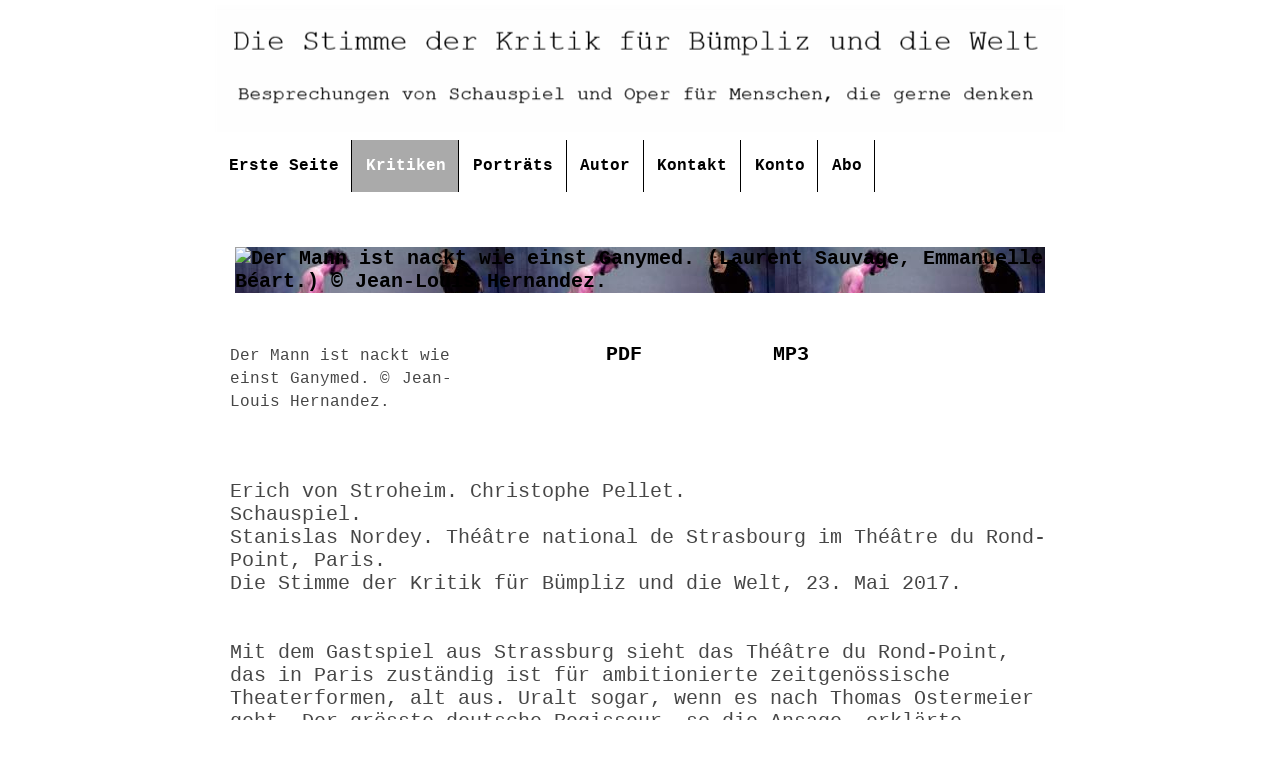

--- FILE ---
content_type: text/html; charset=UTF-8
request_url: https://www.stimme-der-kritik.org/708.html
body_size: 6452
content:
<!DOCTYPE html>
<html lang="de">
<head>
	<meta charset="UTF-8">
	<link rel="preconnect" href="https://resources.page4.com" crossorigin="anonymous"/>
	<title>Die Stimme der Kritik für Bümpliz und die Welt - erich17</title>
	<meta name="msapplication-config" content="none"/>
	<meta name="viewport" content="width=device-width, initial-scale=1" />
	<meta name="author" content="Michel Schaer" />
	<meta name="description" content="Die Stimme der Kritik für Bümpliz und die WeltSchauspiel OperMichel Schaer" />
	<meta property="og:title" content="Die Stimme der Kritik für Bümpliz und die Welt - erich17" />
	<meta property="og:description" content="Die Stimme der Kritik für Bümpliz und die WeltSchauspiel OperMichel Schaer" />
	<meta property="og:type" content="website" />
	<meta property="og:url" content="https://www.stimme-der-kritik.org/708.html" />
	<link rel="stylesheet" type="text/css" id="p4_layout_style" href="/layout-1-ecc59d68df-278c08ac.css" />
	<link rel="stylesheet" type="text/css" href="/system/templates/client.css.german?278c08ac" />
	<link rel="stylesheet" type="text/css" href="/system/widgets/widgets.css?278c08ac" />
	<link rel="stylesheet" type="text/css" href="/system/shared/ext/lightbox/lightbox.min.css?278c08ac" />
	<link rel="stylesheet" type="text/css" href="/system/content/gallery/content.gallery.css?278c08ac" />
	<script src="/system/shared/ext/jquery.js?278c08ac" type="text/javascript"></script>
	<script src="/system/widgets/widgets.js?278c08ac" type="text/javascript"></script>
	<script src="/system/shared/ext/lightbox/lightbox.min.js?278c08ac" type="text/javascript" defer></script>
	<style type="text/css">
	#gallery_10481 img,#gallery_10462 img {padding:0px;margin:5px;width:260px;height:180px;border:0px none #000000;background-position: center center;}
.p4-cnt-richtext hr {color:inherit;border: 1px solid currentColor;}
.p4-cnt-doculink img {width:48px;}
#cnt24172 .widget-header-empty {--wdg-layout_height: var(--design-head_1-size);--wdg-layout_margin: var(--design-head_1-margin);--wdg-layout_bg_color: var(--design-head_1-color);--wdg-layout_bg_image: var(--design-head_1-image);--wdg-layout_bg_image_size: var(--design-head_1-image_size);--wdg-layout_bg_image_repeat: var(--design-head_1-image_repeat);--wdg-layout_bg_image_position: var(--design-head_1-image_position);--wdg-layout_border_color: var(--design-head_1-border_color);--wdg-layout_border_style: var(--design-head_1-border_style);--wdg-layout_border_width: var(--design-head_1-border_width);--wdg-layout_border_bmode: var(--design-head_1-border_bmode);--wdg-layout_border_radius: var(--design-head_1-border_radius);--wdg-layout_border_cmode: var(--design-head_1-border_cmode);--wdg-layout_wrap_bg_color: var(--design-head_1-wrap-color);--wdg-layout_wrap_bg_image: var(--design-head_1-wrap-image);--wdg-layout_wrap_bg_image_size: var(--design-head_1-wrap-image_size);--wdg-layout_wrap_bg_image_repeat: var(--design-head_1-wrap-image_repeat);--wdg-layout_wrap_bg_image_position: var(--design-head_1-wrap-image_position);--wdg-layout_border_wrap_color: var(--design-head_1-wrap-border_color);--wdg-layout_border_wrap_style: var(--design-head_1-wrap-border_style);--wdg-layout_border_wrap_width: var(--design-head_1-wrap-border_width);--wdg-layout_border_wrap_bmode: var(--design-head_1-wrap-border_bmode);--wdg-layout_border_wrap_radius: var(--design-head_1-wrap-border_radius);--wdg-layout_border_wrap_cmode: var(--design-head_1-wrap-border_cmode);}
#cnt10479 .dCol:nth-child(1),#cnt10458 .dCol:nth-child(1),#cnt10460 .dCol:nth-child(1),#cnt10463 .dCol:nth-child(1) {width:100%;}
#cnt10473 .dCol:nth-child(1) {width:calc(33% - 3.75px);}
#cnt10473 .dCol:nth-child(2) {width:calc(12% - 3.75px);}
#cnt10473 .dCol:nth-child(3) {width:calc(20% - 3.75px);}
#cnt10473 .dCol:nth-child(4) {width:calc(35% - 3.75px);}
#cnt10466 .dCol:nth-child(1),#cnt10466 .dCol:nth-child(2),#cnt10466 .dCol:nth-child(3) {width:calc(33.3333% - 3.3333333333333px);}
	</style>
	<script type="text/javascript">const lazyLoadContentImages=c=>{document.querySelectorAll("#cnt"+c+" img").forEach(a=>{var b=a.getAttribute("src");b.includes("_c100_100")&&(b=b.replace("_c100_100","_c"+Math.round(a.clientWidth*Math.min(2,window.devicePixelRatio?window.devicePixelRatio:1))+"_"+Math.round(a.clientHeight*Math.min(2,window.devicePixelRatio?window.devicePixelRatio:1))),a.setAttribute("src",b),a.style.width=Math.round(a.clientWidth)+"px")})};
const lazyLoadBackgroundImages=(n,d="g",o=0,a=0)=>{const e=document.querySelectorAll(n);e.forEach(n=>{var e,i=getComputedStyle(n);"fixed"===i.backgroundAttachment&&(o=window.innerWidth,a=window.innerHeight);const t=i.backgroundImage;t&&t.includes("_c100_100")&&(e=Math.min(window.innerWidth,Math.round(o||n.clientWidth))*Math.min(2,window.devicePixelRatio||1),i=Math.min(window.innerHeight,Math.round(a||n.clientHeight))*Math.min(2,window.devicePixelRatio||1),n.style.backgroundImage=t.replace("_c100_100","_"+d+e+"_"+i))})};



</script>
	

</head>
<body class="p4_layout_1 c4p-layout-1 c4p_background_99 p4-no-sidebar responsive"><div class="c4p_main_margin">	<div id="c4p_main" class="p4-layout-element c4p_main_width c4p_background_0 c4p_border_0"  >				<header aria-label="Kopfzeile" id="c4p_head_1" class="p4-layout-element c4p_head_1_height c4p_background_1 c4p_border_1 c4p_page_image c4p_head_1_margin"  >	<div id="c4p_head_1_cnt"><div class="layout-widget-wrap"><div id="cnt24172" class="dCon p4-cnt-widget ">
<div class="widget-base widget-header-empty">
    

<div class="wrap">
</div>
        
        
</div></div></div></div>		</header>								<div id="c4p_nav" class="c4p_background_6 c4p_border_6 c4p_nav_margin p4-flex-box"   style="position:relative;"><div role="navigation" aria-label="Hauptnavigation" class="c4p_nav_horizontal c4p_nav_100003 c4p_subnav_1 c4p_subnav_2 c4p_subnav_3 nav100003"><ul class="nav_l_0"><li class="nav_n"><a href="/" title="" data-state="parent">Erste Seite</a><ul class="nav_l_1"></ul></li><li class="nav_c"><a href="/628.html" title="" data-state="parent">Kritiken</a><ul class="nav_l_1"></ul></li><li class="nav_n"><a href="/91.html" title="" data-state="parent">Porträts</a><ul class="nav_l_1"></ul></li><li class="nav_n"><a href="/55.html" title="">Autor</a></li><li class="nav_n"><a href="/37.html" title="">Kontakt</a></li><li class="nav_n"><a href="/57.html" title="">Konto</a></li><li class="nav_n"><a href="/64.html" title="">Abo</a></li></ul></div></div>		<div class="p4-flex-box layout-flex-parent">									<div id="c4p_center_cnt" class="c4p_background_2 c4p_border_2 c4p_autoheight_master p4-flex-dynamic"  >	<div id="cnt10457" role="main" class="dCtr"><div id="cnt10479" class="dRow p4-row " data-column-count="1">
	<div class="row__background "></div>
	<div class="row__column-wrap">
		<div id="cnt10480" class="dCol"><div id="cnt10481" class="dCon p4-cnt-gallery"><div id="gallery_10481" class="p4-gallery-legacyjs"><a href="/erich1_c1200_800.jpg" data-lightbox="gallery_10481" data-title="Der Mann ist nackt wie einst Ganymed. (Laurent Sauvage, Emmanuelle Béart.) © Jean-Louis Hernandez."><img style="background-image: url(/erich1_f260_180.jpg);" src="/system/sysimg/dot.gif" alt="Der Mann ist nackt wie einst Ganymed. (Laurent Sauvage, Emmanuelle Béart.) © Jean-Louis Hernandez." {section_condition_n:caption} aria-hidden="true"{/section_condition_n:caption}/></a><a href="/platzhalter-2_c1200_800.png" data-lightbox="gallery_10481" data-title="" tabindex="-1" aria-hidden="true"><img style="background-image: url(/platzhalter-2_f260_180.png);" src="/system/sysimg/dot.gif" alt="" {section_condition_n:caption} aria-hidden="true"{/section_condition_n:caption}/></a><a href="/platzhalter_c1200_800.png" data-lightbox="gallery_10481" data-title="" tabindex="-1" aria-hidden="true"><img style="background-image: url(/platzhalter_f260_180.png);" src="/system/sysimg/dot.gif" alt="" {section_condition_n:caption} aria-hidden="true"{/section_condition_n:caption}/></a></div></div></div>

	</div>
</div><div id="cnt10473" class="dRow p4-row " data-column-count="4">
	<div class="row__background "></div>
	<div class="row__column-wrap">
		<div id="cnt10476" class="dCol"><div id="cnt10477" class="dCon p4-cnt-richtext"><div><p><span style="font-size: 16px;">Der Mann ist nackt wie einst Ganymed. &copy;</span><span style="font-family: Courier New,Courier,monospace;">&nbsp;<span style="font-size: 16px;"><span style="margin: 0px;">Jean-Louis Hernandez.</span></span></span></p></div></div></div>
<div id="cnt10474" class="dCol p4-column">&nbsp;</div>
<div id="cnt10475" class="dCol"><div id="cnt10868" class="dCon p4-cnt-doculink">

	<span>
    
	<a href="/system/content/doculink/download.php?id=10868">PDF</a>
	
	</span>
	










</div></div>
<div id="cnt10478" class="dCol"><div id="cnt10872" class="dCon p4-cnt-doculink">

	<span>
    
	<a href="/system/content/doculink/download.php?id=10872">MP3</a>
	
	</span>
	










</div></div>

	</div>
</div><div id="cnt10458" class="dRow p4-row " data-column-count="1">
	<div class="row__background "></div>
	<div class="row__column-wrap">
		<div id="cnt10459" class="dCol"><div id="cnt10550" class="dCon p4-cnt-richtext"><div><p>&nbsp;</p><p>&nbsp;</p><p>Erich von Stroheim. Christophe Pellet.</p><p>Schauspiel.&nbsp;&nbsp;&nbsp;&nbsp;&nbsp;&nbsp;&nbsp;&nbsp;&nbsp;&nbsp;&nbsp;&nbsp;&nbsp;&nbsp;&nbsp;&nbsp;&nbsp;&nbsp;</p><p><span lang="FR-CH">Stanislas Nordey. Th&eacute;&acirc;tre national de Strasbourg im Th&eacute;&acirc;tre du Rond-Point, Paris.</span></p><p>Die Stimme der Kritik f&uuml;r B&uuml;mpliz und die Welt, 23. Mai 2017.</p><p>&nbsp;</p><p>&nbsp;</p><p>Mit dem Gastspiel aus Strassburg sieht das Th&eacute;&acirc;tre du Rond-Point, das in Paris zust&auml;ndig ist f&uuml;r ambitionierte zeitgen&ouml;ssische Theaterformen, alt aus. Uralt sogar, wenn es nach Thomas Ostermeier geht. Der gr&ouml;sste deutsche Regisseur, so die Ansage, erkl&auml;rte n&auml;mlich vor kurzem der BBC, er kenne nichts Altbackeneres als Nacktheit auf der B&uuml;hne. Er wehre sich dagegen, wo er nur k&ouml;nne. Jetzt, wo es alle einsetzten, sei das Adamskost&uuml;m als Modernit&auml;tszeichen veraltet. Damit ist gesagt, dass die Inszenierung von Stanislas Nordey, die sich aktuell geb&auml;rden m&ouml;chte, &uuml;berholtes Theater zeigt.</p><p>&nbsp;</p><p>Der junge Schauspieler, ein h&uuml;bscher nackter, schwarzhaariger Wuschelkopf, empf&auml;ngt die Zuschauer auf offener B&uuml;hne in Schlummerpose wie einst Ganymed. Der zweite, mittelalterliche Schauspieler steckt mit nacktem Oberk&ouml;rper in Jeans, und sie, eine blonde, energische Mittdreissigerin, im kleinen Schwarzen. F&uuml;r B&uuml;hnenbild und Kost&uuml;me jedoch hat niemand den Namen hergegeben. Im Programmheft heisst es bloss: Ateliers du Th&eacute;&acirc;tre national de Strasbourg.</p><p>&nbsp;</p><p>Die drei Schauspieler bilden nun mit "elle, l'autre et l'un" das uralte Dreieck: Die Frau zwischen zwei M&auml;nnern. Die M&auml;nner sind schwul. Der eine professioneller, der andere akziden&shy;tieller Darsteller in schwulen Pornofilmen: "Dein K&ouml;rper ist &ouml;ffentliches Gut." Die Frage: "Wer mit wem?" l&ouml;st das St&uuml;ck mit der Antwort: "Alle mit allen", um die Beziehung schliesslich in die Konstellation "Wir zwei" m&uuml;nden zu lassen. Der &Uuml;berfl&uuml;ssige verschwindet. Er l&ouml;st sich, erz&auml;hlt der nackte Darsteller, im Wald unter den Tieren auf und kehrt damit in den Schoss der Animalit&auml;t zur&uuml;ck. Der Mittel&shy;alterliche aber wird, sobald "das Kind" da ist, den Job aufgeben und Hausmann spielen, w&auml;hrend die Frau f&uuml;r zwei arbeiten wird.</p><p>&nbsp;</p><p>Das ist die Handlung. Sie war in wenigen Zeilen wiederzugeben. Dazwischen wird geredet, meist monologisch, auch wenn zwei auf der B&uuml;hne sind. Auf diese Weise wird die Kluft zwischen den Individuen wiedergegeben: "Du bist immer allein!", lautet die bittere Erkenntnis. Die Schauspieler arbeiten sich zu ihr hin, indem sie jene melancholische Deklamation verwenden, die man f&uuml;r den Vortrag von Else-Lasker-Sch&uuml;ler-Gedichten einsetzt.</p><p>&nbsp;</p><p>Dass das St&uuml;ck, das den Titel "Erich von Stroheim" tr&auml;gt, nichts mit Erich von Stroheim zu tun hat, k&ouml;nnte den Unkundigen veranlassen, von Irref&uuml;hrung zu sprechen. Der Kundige hingegen wird von subtilen Resonanzen reden. Tatsache aber ist, dass die Programmzettelredaktion das Problem schon in ihrer ersten Frage an den Regisseur aufwirft. Stanislas Nordey antwortet, indem er der Frage ausweicht und stattdessen von den "Themen" spricht, "die man h&auml;ufig in Pellets St&uuml;cken wiederfindet". <span lang="FR-CH">(Des pr&eacute;occupations que l'on peut retrouver dans les pi&egrave;ces de Pellet.) </span>Also "die Frau" (le premier sujet), "der Paarbegriff" (la notion du couple), "die Liebe", "Sex und Sexualit&auml;t", "der Gesellschaftsbezug", "die Zeugung &ndash; Kinder machen". <span lang="FR-CH">Es gen&uuml;gt, dass der Dialog an diese Themen r&uuml;hrt, damit der Regisseur "eine Reflexion" konstatiert: "Il y a une r&eacute;flexion dans la pi&egrave;ce sur la consommation des actes sexuels et sur les modes de repr&eacute;sentation qui s'y rattachent."</span></p><p><span lang="FR-CH">&nbsp;</span></p><p>Wie das 2009 in Berlin (!) uraufgef&uuml;hrte St&uuml;ck des heute 54j&auml;hrigen Diplomdramatikers zeigt, muss man nicht starke Texte schreiben k&ouml;nnen, um von den Gremien durchs Leben getragen zu werden, sondern Antr&auml;ge, die die Tagesmode bedienen. Und so entspricht es dieser Sorte theatraler Manifestationen, dass der Applaus am Ende nicht Dank bekundet, sondern Toleranz: Wir haben nichts gegen Schwule. Wir haben nichts gegen Nackte. Wir haben nichts gegen Kokains&uuml;chtige. Wir haben nichts gegen Talentarmut. F&uuml;r diese Weitherzigkeit bedanken sich die Schauspieler, indem sie ins Publikum zur&uuml;ckklatschen. Das nennt man einen geschlossenen Zirkel.</p></div></div></div>

	</div>
</div><div id="cnt10460" class="dRow p4-row " data-column-count="1">
	<div class="row__background "></div>
	<div class="row__column-wrap">
		<div id="cnt10461" class="dCol"><div id="cnt10462" class="dCon p4-cnt-gallery"><div id="gallery_10462" class="p4-gallery-legacyjs"><a href="/erich2---kopie---kopie---kopie_c1200_800.jpg" data-lightbox="gallery_10462" data-title="&quot;Wer mit wem?&quot;, das ist die Frage. (Thomas Gonzalez, Laurent Sauvage.)"><img style="background-image: url(/erich2---kopie---kopie---kopie_f260_180.jpg);" src="/system/sysimg/dot.gif" alt="&quot;Wer mit wem?&quot;, das ist die Frage. (Thomas Gonzalez, Laurent Sauvage.)" {section_condition_n:caption} aria-hidden="true"{/section_condition_n:caption}/></a><a href="/erich3---kopie---kopie_c1200_800.jpg" data-lightbox="gallery_10462" data-title="Die Antwort lautet: &quot;Wir zwei!&quot; (Emmanuelle Béart, Thomas Gonzalez.)"><img style="background-image: url(/erich3---kopie---kopie_f260_180.jpg);" src="/system/sysimg/dot.gif" alt="Die Antwort lautet: &quot;Wir zwei!&quot; (Emmanuelle Béart, Thomas Gonzalez.)" {section_condition_n:caption} aria-hidden="true"{/section_condition_n:caption}/></a><a href="/platzhalter_c1200_800.png" data-lightbox="gallery_10462" data-title="" tabindex="-1" aria-hidden="true"><img style="background-image: url(/platzhalter_f260_180.png);" src="/system/sysimg/dot.gif" alt="" {section_condition_n:caption} aria-hidden="true"{/section_condition_n:caption}/></a></div></div></div>

	</div>
</div><div id="cnt10466" class="dRow p4-row " data-column-count="3">
	<div class="row__background "></div>
	<div class="row__column-wrap">
		<div id="cnt10467" class="dCol"><div id="cnt10468" class="dCon p4-cnt-richtext"><div><p><span style="font-size: 16px;">"Wer mit wem?", das ist die Frage.</span></p></div></div></div>
<div id="cnt10469" class="dCol"><div id="cnt10470" class="dCon p4-cnt-richtext"><div><p><span style="font-size: 16px;">Die Antwort lautet: "Wir zwei!"</span></p></div></div></div>
<div id="cnt10471" class="dCol p4-column">&nbsp;</div>

	</div>
</div><div id="cnt10463" class="dRow p4-row " data-column-count="1">
	<div class="row__background "></div>
	<div class="row__column-wrap">
		<div id="cnt10464" class="dCol"><div id="cnt10465" class="dCon p4-cnt-richtext"><div><p><a href="/index.html">&gt; Erste Seite</a></p></div></div></div>

	</div>
</div></div>
</div>							</div>							</div></div><section id="p4-mobile-nav" class="style-2" aria-hidden="true">	<header>		<a href="/" class="title" aria-label="Zur Startseite" title="Zur Startseite" tabindex="-1">			Die Stimme der Kritik für Bümpliz und die Welt		</a>		<a href="/" class="cart" aria-label="Zum Warenkorb" title="Zum Warenkorb" tabindex="-1">			<svg xmlns="http://www.w3.org/2000/svg" viewBox="0 0 24 24" width="24" height="24"><defs><style>.cls-1{fill:none;}</style></defs><path class="cls-1" d="M0,0H24V24H0ZM18.31,6l-2.76,5Z"/><path d="M7,18a2,2,0,1,0,2,2A2,2,0,0,0,7,18Z"/><path d="M17,18a2,2,0,1,0,2,2A2,2,0,0,0,17,18Z"/><path d="M7.17,14.75l0-.12L8.1,13h7.45a2,2,0,0,0,1.75-1l3.86-7L19.42,4h0l-1.1,2-2.76,5h-7l-.13-.27L6.16,6l-1-2L4.27,2H1V4H3l3.6,7.59L5.25,14A1.93,1.93,0,0,0,5,15a2,2,0,0,0,2,2H19V15H7.42A.25.25,0,0,1,7.17,14.75Z"/></svg>			<span>0</span>		</a>		<div class="toggle">			<svg class="menu_btn" xmlns="http://www.w3.org/2000/svg" height="24" viewBox="0 0 24 24" width="24"><path d="M0 0h24v24H0z" fill="none"/><path d="M3 18h18v-2H3v2zm0-5h18v-2H3v2zm0-7v2h18V6H3z"/></svg><svg class="close_btn" xmlns="http://www.w3.org/2000/svg" height="24" viewBox="0 0 24 24" width="24"><path d="M0 0h24v24H0z" fill="none"/><path d="M19 6.41L17.59 5 12 10.59 6.41 5 5 6.41 10.59 12 5 17.59 6.41 19 12 13.41 17.59 19 19 17.59 13.41 12z"/></svg>		</div>	</header>	<nav>		<ul><li class="nav_n" data-type="page-index"><a href="/"  tabindex="-1">Erste Seite </a></li><li class="nav_c" data-type="page"><a href="/628.html"  tabindex="-1">Kritiken</a></li><li class="nav_n" data-type="page"><a href="/91.html"  tabindex="-1">Porträts </a></li><li class="nav_n" data-type="page"><a href="/55.html"  tabindex="-1">Autor </a></li><li class="nav_n" data-type="page"><a href="/37.html"  tabindex="-1">Kontakt </a></li><li class="nav_n" data-type="page"><a href="/57.html"  tabindex="-1">Konto </a></li><li class="nav_n" data-type="page"><a href="/64.html"  tabindex="-1">Abo </a></li></ul>					</nav></section><script>function toggleMobileMenu() {	document.querySelector("body").classList.toggle("mobile-nav-open");}function localAnchor(e) {	document.querySelector("#p4-mobile-nav header .toggle").click();	let href = this.href;	window.setTimeout(function() {document.location.replace(href);}, 50);	return false;}function toggleParent(e) {	const domParent = this.parentNode;	const shouldBeOpen = !domParent.classList.contains("open");	const domSiblings = domParent.parentNode.children;	for(let i = 0; i < domSiblings.length; i++) {		domSiblings[i].classList.remove("open");		let domSubmenu = domSiblings[i].querySelector("ul");		if (domSubmenu && domSubmenu.style.maxHeight) {			domSubmenu.style.maxHeight = null;		}	}	if (shouldBeOpen) {		domParent.classList.toggle("open");		let domSubmenu = domParent.querySelector("ul");		if (domSubmenu) {			domSubmenu.style.maxHeight = domSubmenu.scrollHeight + "px";			let domParents = [];			let domCurrentParent = domSubmenu.parentNode.parentNode;			while(domCurrentParent.style.maxHeight) {				domCurrentParent.style.maxHeight = "none";				domParents.push(domCurrentParent);				domCurrentParent = domCurrentParent.parentNode.parentNode;			}			window.setTimeout(function() {				for(let i = 0; i < domParents.length; i++) {					domParents[i].style.maxHeight = domParents[i].scrollHeight + "px";				}			}, 500);		}	}	e.preventDefault();	return false;}document.querySelectorAll("#p4-mobile-nav header .toggle")[0].addEventListener("click", toggleMobileMenu);const toggleButtons = document.querySelectorAll("#p4-mobile-nav ul .toggle");for(let i = 0; i < toggleButtons.length; i++) {	toggleButtons[i].addEventListener("click", toggleParent);}const domFolders = document.querySelectorAll("#p4-mobile-nav [data-type='folder']");for(let i = 0; i < domFolders.length; i++) {	domFolders[i].children[0].addEventListener("click", toggleParent);}const domChainParents = document.querySelectorAll("#p4-mobile-nav .nav_c");for(let i = 0; i < domChainParents.length; i++) {	domChainParents[i].classList.toggle("open");	const ul = domChainParents[i].querySelector("ul");	if (ul)		domChainParents[i].querySelector("ul").style.maxHeight = "none";}const domLocalLinks = document.querySelectorAll("#p4-mobile-nav a[href*='#']");for(let i = 0; i < domLocalLinks.length; i++) {	domLocalLinks[i].addEventListener("click", localAnchor);}</script>
<script type="text/javascript">var a=window.innerWidth-document.body.clientWidth;if(17!==a){var b=document.createElement("style");b.media="screen";b.type="text/css";b.innerHTML=".p4-no-sidebar div.dRow[data-column-count=\"1\"] .p4-cnt-fullwidth {position:relative;width: calc(100vw - "+a+"px) !important; left: calc(-50vw + 50% + "+Math.floor(a/2)+"px); }";document.head.appendChild(b)};</script>

</body></html>